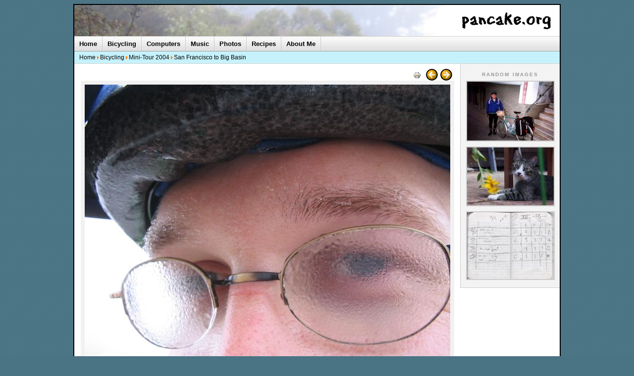

--- FILE ---
content_type: text/html; charset=utf-8
request_url: https://pancake.org/node/232
body_size: 1686
content:
<!DOCTYPE html PUBLIC "-//W3C//DTD XHTML 1.0 Transitional//EN" "http://www.w3.org/TR/xhtml1/DTD/xhtml1-transitional.dtd"><html xmlns="http://www.w3.org/1999/xhtml" xmlns:v="urn:schemas-microsoft-com:vml"><head>
<meta http-equiv="Content-Type" content="text/html; charset=utf-8" /><title>pancake.org</title><meta http-equiv="Content-Type" content="text/html; charset=utf-8" />
<link type="text/css" rel="stylesheet" media="all" href="/modules/poll/poll.css?i" />
<link type="text/css" rel="stylesheet" media="all" href="/modules/system/system.css?i" />
<link type="text/css" rel="stylesheet" media="all" href="/modules/system/system-menus.css?i" />
<link type="text/css" rel="stylesheet" media="all" href="/sites/all/modules/img/img.css?i" />
<link type="text/css" rel="stylesheet" media="all" href="/sites/all/modules/node_hierarchy/node_hierarchy.css?i" />
<link type="text/css" rel="stylesheet" media="all" href="/sites/all/modules/transmenu/transmenu.css?i" />
<link type="text/css" rel="stylesheet" media="all" href="/sites/all/themes/pancake/style.css?i" />
<script type="text/javascript" src="/misc/jquery.js?i"></script>
<script type="text/javascript" src="/misc/drupal.js?i"></script>
<script type="text/javascript" src="/sites/all/modules/transmenu/transmenu.js?i"></script>
<script type="text/javascript" src="/transmenu/1/vars.js?i"></script>
<script type="text/javascript">
<!--//--><![CDATA[//><!--
jQuery.extend(Drupal.settings, { "basePath": "/" });
//--><!]]>
</script>
<link rel='shortcut icon' href='/sites/all/themes/pancake/images/favicon.ico'/><style type="text/css">div#right{width:190px;}div#cms_content{width:750px;}</style></head><body ><div id="page"><div id="header" class="clear-block"><div id="header_left"></div><div id="header_right"><img src="/sites/all/themes/pancake/images/logo_text.gif" alt="pancake.org" width="183" height="34"/></div></div><div id="main_content" class="clear-block"><div id="cms_content"><div id="page_title" class="clear-block"><div id="title_left"><h1></h1></div><div id="title_right"><span class="print"><a href="https://pancake.org/print/232" title="Display a printer-friendly version of this page." class="print-page" rel="nofollow"><img src="/sites/all/modules/print/icons/print_icon.gif" alt="Printer-friendly version" title="" width="16" height="16" class="print-icon" /></a></span><a href="/node/232/prev"><img src="/sites/all/modules/node_hierarchy/left.gif" alt="Previous" title="Previous" width="24" height="24" class="nh-icon-previous" /></a><a href="/node/232/next"><img src="/sites/all/modules/node_hierarchy/right.gif" alt="Next" title="Next" width="24" height="24" class="nh-icon-next" /></a></div></div><div class="node-content clear-block"><div class="image image-body image-body-full"><img src="https://pancake.org/sites/default/files/images/full/2/232.jpg" alt="110_1048.JPG" title="110_1048.JPG"  width="738" height="554" class="image image-body image-body-full" /></div><div class="image-body-text"></div><div class="siblings" align="center"><table border="0" cellspacing="0" cellpadding="0"><tr><td><div class="image image-sibling-block image-sibling-block-navigation"><a href="/node/230"><img src="https://pancake.org/sites/default/files/images/navigation/0/230.jpg" alt="110_1043.JPG" title="110_1043.JPG"  width="100" height="75" class="image image-sibling-block image-sibling-block-navigation" /></a></div></td><td><div class="image image-sibling-block image-sibling-block-navigation"><a href="/node/231"><img src="https://pancake.org/sites/default/files/images/navigation/1/231.jpg" alt="110_1045.JPG" title="110_1045.JPG"  width="100" height="75" class="image image-sibling-block image-sibling-block-navigation" /></a></div></td><td><div class="image image-sibling-current image-sibling-current-navigation"><img src="https://pancake.org/sites/default/files/images/navigation/2/232.jpg" alt="110_1048.JPG" title="110_1048.JPG"  width="100" height="75" class="image image-sibling-current image-sibling-current-navigation" /></div></td><td><div class="image image-sibling-block image-sibling-block-navigation"><a href="/node/233"><img src="https://pancake.org/sites/default/files/images/navigation/3/233.jpg" alt="110_1049.JPG" title="110_1049.JPG"  width="100" height="75" class="image image-sibling-block image-sibling-block-navigation" /></a></div></td><td><div class="image image-sibling-block image-sibling-block-navigation"><a href="/node/234"><img src="https://pancake.org/sites/default/files/images/navigation/4/234.jpg" alt="110_1052.JPG" title="110_1052.JPG"  width="100" height="75" class="image image-sibling-block image-sibling-block-navigation" /></a></div></td><td><div class="image image-sibling-block image-sibling-block-navigation"><a href="/node/235"><img src="https://pancake.org/sites/default/files/images/navigation/5/235.jpg" alt="110_1053.JPG" title="110_1053.JPG"  width="100" height="75" class="image image-sibling-block image-sibling-block-navigation" /></a></div></td></tr></table></div></div><div class="node-footer"><ul class="links"><li class="node_submitted first last"><span>Last updated: Wednesday, October 29, 2008</span></li>
</ul></div></div><div id="right"><div class="clear-block block"><h2>Random Images</h2><div class="content"><div class="image image-block_random" align="center"><div class="image image-block_random image-block_random-random"><a href="/node/492"><img src="https://pancake.org/sites/default/files/images/random/2/492.jpg" alt="" title=""  width="175" height="119" class="image image-block_random image-block_random-random" /></a></div><div class="image image-block_random image-block_random-random"><a href="/node/863"><img src="https://pancake.org/sites/default/files/images/random/3/863.jpg" alt="" title=""  width="175" height="117" class="image image-block_random image-block_random-random" /></a></div><div class="image image-block_random image-block_random-random"><a href="/node/930"><img src="https://pancake.org/sites/default/files/images/random/0/930.jpg" alt="" title=""  width="175" height="135" class="image image-block_random image-block_random-random" /></a></div></div></div></div></div><div id="nav"><div class="wrapper"><ul><li class="leaf"><a href="/" id="menu146">Home</a></li>
<li class="collapsed"><a href="/bikes" id="menu149">Bicycling</a></li>
<li class="collapsed"><a href="/computers" id="menu165">Computers</a></li>
<li class="collapsed"><a href="/music" id="menu224">Music</a></li>
<li class="collapsed"><a href="/photos" id="menu145">Photos</a></li>
<li class="collapsed"><a href="/recipes" id="menu178">Recipes</a></li>
<li class="collapsed"><a href="/aboutme" id="menu147">About Me</a></li>
</ul></div></div><div id="subnav"><div class="wrapper"><div id="subnav_left" class="subnav_left"><a href="/">Home</a><img src="/sites/all/themes/pancake/images/arrow.gif" alt=">" /><a href="/bikes" title="Bicycling">Bicycling</a><img src="/sites/all/themes/pancake/images/arrow.gif" alt=">" /><a href="/bikes/tour2004" title="Mini-Tour 2004">Mini-Tour 2004</a><img src="/sites/all/themes/pancake/images/arrow.gif" alt=">" /><a href="/bikes/tour2004/day01">San Francisco to Big Basin</a></div><div id="subnav_right"></div></div></div></div><div id="footernav" class="clear-block"><div class="bottom_left"><div class="wrapper"></div></div><div id="bottom_right" class="bottom_right"></div></div></div><script type="text/javascript" src="/transmenu/1/init.js?i"></script>
</body></html>

--- FILE ---
content_type: text/css
request_url: https://pancake.org/sites/all/modules/img/img.css?i
body_size: 237
content:
.image-teaser,
.image-teaser_attach,
.image-body_attach {
  float: right;
  margin-left: 1em;
}

/* TODO: check if this is used still */
div.image-body {
  text-align: center;
  margin:0;
  padding:0;
}

img.image-body,
img.image-body_attach {
  margin:0;
  padding:0;
}

.alpha-inner {
  position: absolute;
  left:0px;
  top:0px;
}

.alpha-outer {
  position:relative;
  left:0px;
  top:0px;
}

.node {
  clear:both;
}


--- FILE ---
content_type: application/javascript
request_url: https://pancake.org/sites/all/modules/transmenu/transmenu.js?i
body_size: 3901
content:
TransMenu.reference={topLeft:1,topRight:2,bottomLeft:3,bottomRight:4}
TransMenu.direction={down:1,right:2}
TransMenu.registry=[]
TransMenu._maxZ=100
TransMenu.isSupported=function(){
var ua=navigator.userAgent.toLowerCase()
var pf=navigator.platform.toLowerCase()
var an=navigator.appName
var r=false
if(ua.indexOf("gecko")>-1&&navigator.productSub>=20020605)r=true
else if(an=="Microsoft Internet Explorer"){
if(document.getElementById){
if(pf.indexOf("mac")==0){
r=/msie(\d(.\d*)?)/.test(ua)&&Number(RegExp.$1)>=5.1}
else r=true}}
return r}
TransMenu.initialize=function(){
for(var i=0,menu=null;menu=this.registry[i];i++){
menu.initialize()}}
TransMenu.renderAll=function(){
var aMenuHtml=[]
for(var i=0,menu=null;menu=this.registry[i];i++){
aMenuHtml[i]=menu.toString()}
document.write(aMenuHtml.join(""))}
function TransMenu(oActuator,iDirection,iLeft,iTop,iReferencePoint,parentMenuSet){
this.addItem=addItem
this.addMenu=addMenu
this.toString=toString
this.initialize=initialize
this.isOpen=false
this.show=show
this.hide=hide
this.items=[]
this.onactivate=new Function()
this.ondeactivate=new Function()
this.onmouseover=new Function()
this.onqueue=new Function()
this.ondequeue=new Function()
this.index=TransMenu.registry.length
TransMenu.registry[this.index]=this
var id="TransMenu"+this.index
var contentHeight=null
var contentWidth=null
var childMenuSet=null
var animating=false
var childMenus=[]
var slideAccel=-1
var elmCache=null
var ready=false
var _this=this
var a=null
var pos=iDirection==TransMenu.direction.down ? "top" : "left"
var dim=null
function addItem(sText,sUrl,browserNav){
var item=new TransMenuItem(sText,sUrl,this,browserNav)
item._index=this.items.length
this.items[item._index]=item}
function addMenu(oMenuItem){
if(!oMenuItem.parentMenu==this)throw new Error("Cannot add a menu here")
if(childMenuSet==null)childMenuSet=new TransMenuSet(TransMenu.direction.right,-5,2,TransMenu.reference.topRight)
var m=childMenuSet.addMenu(oMenuItem)
childMenus[oMenuItem._index]=m
m.onmouseover=child_mouseover
m.ondeactivate=child_deactivate
m.onqueue=child_queue
m.ondequeue=child_dequeue
return m}
function initialize(){
initCache()
initEvents()
initSize()
ready=true}
function show(){
if(ready){
_this.isOpen=true
animating=true
setContainerPos()
elmCache["clip"].style.visibility="visible"
elmCache["clip"].style.zIndex=TransMenu._maxZ++
slideStart()
_this.onactivate()}}
function hide(){
if(ready){
_this.isOpen=false
animating=true
for(var i=0,item=null;item=elmCache.item[i];i++)
dehighlight(item)
if(childMenuSet)childMenuSet.hide()
slideStart()
_this.ondeactivate()}}
function setContainerPos(){
var sub=oActuator.constructor==TransMenuItem
var act=sub ? oActuator.parentMenu.elmCache["item"][oActuator._index] : oActuator
var el=act
var x=0
var y=0
var minX=0
var maxX=(window.innerWidth ? window.innerWidth : document.body.clientWidth)-parseInt(elmCache["clip"].style.width)
var minY=0
var maxY=(window.innerHeight ? window.innerHeight : document.body.clientHeight)-parseInt(elmCache["clip"].style.height)
while(sub ? el.parentNode.className.indexOf("transMenu")==-1 : el.offsetParent){
x+=el.offsetLeft
y+=el.offsetTop
if(el.scrollLeft)x-=el.scrollLeft
if(el.scrollTop)y-=el.scrollTop
el=el.offsetParent}
if(oActuator.constructor==TransMenuItem){
x+=parseInt(el.parentNode.style.left)
y+=parseInt(el.parentNode.style.top)}
switch(iReferencePoint){
case TransMenu.reference.topLeft:
break
case TransMenu.reference.topRight:
x+=act.offsetWidth
break
case TransMenu.reference.bottomLeft:
y+=act.offsetHeight
break
case TransMenu.reference.bottomRight:
x+=act.offsetWidth
y+=act.offsetHeight
break}
x+=iLeft
y+=iTop
x=Math.max(Math.min(x,maxX),minX)
y=Math.max(Math.min(y,maxY),minY)
elmCache["clip"].style.left=x+"px"
elmCache["clip"].style.top=y+"px"}
function slideStart(){
var x0=parseInt(elmCache["content"].style[pos])
var x1=_this.isOpen ? 0 :-dim
if(a !=null)a.stop()
a=new Accelimation(x0,x1,TransMenu.slideTime,slideAccel)
a.onframe=slideFrame
a.onend=slideEnd
a.start()}
function slideFrame(x){
elmCache["content"].style[pos]=x+"px"}
function slideEnd(){
if(!_this.isOpen)elmCache["clip"].style.visibility="hidden"
animating=false}
function initSize(){
var ow=elmCache["items"].offsetWidth
var oh=elmCache["items"].offsetHeight
var ua=navigator.userAgent.toLowerCase()
elmCache["clip"].style.width=ow+TransMenu.shadowSize+2+"px"
elmCache["clip"].style.height=oh+TransMenu.shadowSize+2+"px"
elmCache["content"].style.width=ow+TransMenu.shadowSize+"px"
elmCache["content"].style.height=oh+TransMenu.shadowSize+"px"
contentHeight=oh+TransMenu.shadowSize
contentWidth=ow+TransMenu.shadowSize
dim=iDirection==TransMenu.direction.down ? contentHeight : contentWidth
elmCache["content"].style[pos]=-dim-TransMenu.shadowSize+"px"
elmCache["clip"].style.visibility="hidden"
if(ua.indexOf("mac")==-1 || ua.indexOf("gecko")>-1){
elmCache["background"].style.width=ow+"px"
elmCache["background"].style.height=oh+"px"
elmCache["background"].style.backgroundColor=TransMenu.backgroundColor
elmCache["shadowRight"].style.left=ow+"px"
elmCache["shadowRight"].style.height=oh-(TransMenu.shadowOffset-TransMenu.shadowSize)+"px"
elmCache["shadowRight"].style.backgroundColor=TransMenu.shadowColor
elmCache["shadowBottom"].style.top=oh+"px"
elmCache["shadowBottom"].style.width=ow-TransMenu.shadowOffset+"px"
elmCache["shadowBottom"].style.backgroundColor=TransMenu.shadowColor}
else{
elmCache["background"].firstChild.src=TransMenu.backgroundPng
elmCache["background"].firstChild.width=ow
elmCache["background"].firstChild.height=oh
elmCache["shadowRight"].firstChild.src=TransMenu.shadowPng
elmCache["shadowRight"].style.left=ow+"px"
elmCache["shadowRight"].firstChild.width=TransMenu.shadowSize
elmCache["shadowRight"].firstChild.height=oh-(TransMenu.shadowOffset-TransMenu.shadowSize)
elmCache["shadowBottom"].firstChild.src=TransMenu.shadowPng
elmCache["shadowBottom"].style.top=oh+"px"
elmCache["shadowBottom"].firstChild.height=TransMenu.shadowSize
elmCache["shadowBottom"].firstChild.width=ow-TransMenu.shadowOffset}}
function initCache(){
var menu=document.getElementById(id)
var all=menu.all ? menu.all : menu.getElementsByTagName("*")
elmCache={}
elmCache["clip"]=menu
elmCache["item"]=[]
for(var i=0,elm=null;elm=all[i];i++){
switch(elm.className){
case "items":
case "content":
case "background":
case "shadowRight":
case "shadowBottom":
elmCache[elm.className]=elm
break
case "item":
elm._index=elmCache["item"].length
elmCache["item"][elm._index]=elm
break}}
_this.elmCache=elmCache}
function initEvents(){
for(var i=0,item=null;item=elmCache.item[i];i++){
item.onmouseover=item_mouseover
item.onmouseout=item_mouseout}
if(typeof oActuator.tagName !="undefined"){
oActuator.onmouseover=actuator_mouseover
oActuator.onmouseout=actuator_mouseout}
elmCache["content"].onmouseover=content_mouseover
elmCache["content"].onmouseout=content_mouseout}
function highlight(oRow){
if(childMenus[oRow._index])
oRow.lastChild.firstChild.src=TransMenu.dingbatOn}
function dehighlight(oRow){
if(childMenus[oRow._index])
oRow.lastChild.firstChild.src=TransMenu.dingbatOff}
function item_mouseover(){
if(!animating){
highlight(this)
if(childMenus[this._index])
childMenuSet.showMenu(childMenus[this._index])
else if(childMenuSet)childMenuSet.hide()}}
function item_mouseout(){
if(!animating){
if(childMenus[this._index])
childMenuSet.hideMenu(childMenus[this._index])
else
dehighlight(this)}}
function actuator_mouseover(){
parentMenuSet.showMenu(_this)}
function actuator_mouseout(){
parentMenuSet.hideMenu(_this)}
function content_mouseover(){
if(!animating){
parentMenuSet.showMenu(_this)
_this.onmouseover()}}
function content_mouseout(){
if(!animating){
parentMenuSet.hideMenu(_this)}}
function child_mouseover(){
if(!animating){
parentMenuSet.showMenu(_this)}}
function child_deactivate(){
for(var i=0;i<childMenus.length;i++){
if(childMenus[i]==this){
dehighlight(elmCache["item"][i])
break}}}
function child_queue(){
parentMenuSet.hideMenu(_this)}
function child_dequeue(){
parentMenuSet.showMenu(_this)}
function toString(){
var aHtml=[]
var sClassName="transMenu"+(oActuator.constructor !=TransMenuItem ? " top" : "")
for(var i=0,item=null;item=this.items[i];i++){
aHtml[i]=item.toString(childMenus[i])}
return '<div id="'+id+'" class="'+sClassName+'">'+
'<div class="content"><table class="items" cellpadding="0" cellspacing="0" border="0">'+
'<tr><td colspan="2"><img src="'+TransMenu.spacerGif+'" width="1" height="'+TransMenu.menuPadding+'"></td></tr>'+
aHtml.join('')+
'<tr><td colspan="2"><img src="'+TransMenu.spacerGif+'" width="1" height="'+TransMenu.menuPadding+'"></td></tr></table>'+
'<div class="shadowBottom"><img src="'+TransMenu.spacerGif+'" width="1" height="1"></div>'+
'<div class="shadowRight"><img src="'+TransMenu.spacerGif+'" width="1" height="1"></div>'+
'<div class="background"><img src="'+TransMenu.spacerGif+'" width="1" height="1"></div>'+
'</div></div>'}}
TransMenuSet.registry=[]
function TransMenuSet(iDirection,iLeft,iTop,iReferencePoint){
this.addMenu=addMenu
this.showMenu=showMenu
this.hideMenu=hideMenu
this.hide=hide
this.hideCurrent=hideCurrent
var menus=[]
var _this=this
var current=null
this.index=TransMenuSet.registry.length
TransMenuSet.registry[this.index]=this
function addMenu(oActuator){
var m=new TransMenu(oActuator,iDirection,iLeft,iTop,iReferencePoint,this)
menus[menus.length]=m
return m}
function showMenu(oMenu){
if(oMenu !=current){
if(current !=null)hide(current)
current=oMenu
oMenu.show()}
else{
cancelHide(oMenu)}}
function hideMenu(oMenu){
if(current==oMenu&&oMenu.isOpen){
if(!oMenu.hideTimer)scheduleHide(oMenu)}}
function scheduleHide(oMenu){
oMenu.onqueue()
oMenu.hideTimer=window.setTimeout("TransMenuSet.registry["+_this.index+"].hide(TransMenu.registry["+oMenu.index+"])",TransMenu.hideDelay)}
function cancelHide(oMenu){
if(oMenu.hideTimer){
oMenu.ondequeue()
window.clearTimeout(oMenu.hideTimer)
oMenu.hideTimer=null}}
function hide(oMenu){
if(!oMenu&&current)oMenu=current
if(oMenu&&current==oMenu&&oMenu.isOpen){
hideCurrent()}}
function hideCurrent(){
if(null !=current){
cancelHide(current)
current.hideTimer=null
current.hide()
current=null}}}
function TransMenuItem(sText,sUrl,oParent,browserNav){
this.toString=toString
this.text=sText
this.url=sUrl
this.parentMenu=oParent
function toString(bDingbat){
var sDingbat=bDingbat ? TransMenu.dingbatOff : TransMenu.spacerGif
var iEdgePadding=TransMenu.itemPadding+TransMenu.menuPadding
var sPaddingLeft="padding-top:"+TransMenu.itemPadding+"px; padding-bottom:"+TransMenu.itemPadding+"px; padding-left:"+iEdgePadding+"px;"
var sPaddingRight="padding-top:"+TransMenu.itemPadding+"px; padding-bottom:"+TransMenu.itemPadding+"px; padding-right:"+iEdgePadding+"px;"
if(sUrl=='#'){
var urlTag='<div class="'+sub_placeholder_style+menu_class_suffix+'" style="width:100%;">'+sText+'</div>'
}else{
if(browserNav==1){
browserNav=' target="_blank"'
}else if(browserNav==2){
browserNav=' onclick="javascript: window.open(\''+sUrl+'\', \'\', \'toolbar=no,location=no,status=no,menubar=no,scrollbars=yes,resizable=yes,width=780,height=550\'); return false"'
}else{
browserNav=''}
var urlTag='<a href="'+sUrl+'"'+browserNav+' class="sublevel'+menu_class_suffix+'" style="width:100%;">'+sText+'</a>'}
return '<tr class="item"><td nowrap style="'+sPaddingLeft+'">'+urlTag+
'</td><td width="'+TransMenu.dingbatSize+'" style="'+sPaddingRight+'">'+
'<img src="'+sDingbat+'" width="'+TransMenu.dingbatSize+'" height="'+TransMenu.dingbatSize+'"></td></tr>'}}
function Accelimation(from,to,time,zip){
if(typeof zip=="undefined")zip=0
if(typeof unit=="undefined")unit="px"
this.x0=from
this.x1=to
this.dt=time
this.zip=-zip
this.unit=unit
this.timer=null
this.onend=new Function()
this.onframe=new Function()}
Accelimation.prototype.start=function(){
this.t0=new Date().getTime()
this.t1=this.t0+this.dt
var dx=this.x1-this.x0
this.c1=this.x0+((1+this.zip)*dx/3)
this.c2=this.x0+((2+this.zip)*dx/3)
Accelimation._add(this)}
Accelimation.prototype.stop=function(){
Accelimation._remove(this)}
Accelimation.prototype._paint=function(time){
if(time<this.t1){
var elapsed=time-this.t0
this.onframe(Accelimation._getBezier(elapsed/this.dt,this.x0,this.x1,this.c1,this.c2))}
else this._end()}
Accelimation.prototype._end=function(){
Accelimation._remove(this)
this.onframe(this.x1)
this.onend()}
Accelimation._add=function(o){
var index=this.instances.length
this.instances[index]=o
if(this.instances.length==1){
this.timerID=window.setInterval("Accelimation._paintAll()",this.targetRes)}}
Accelimation._remove=function(o){
for(var i=0;i<this.instances.length;i++){
if(o==this.instances[i]){
this.instances=this.instances.slice(0,i).concat(this.instances.slice(i+1))
break}}
if(this.instances.length==0){
window.clearInterval(this.timerID)
this.timerID=null}}
Accelimation._paintAll=function(){
var now=new Date().getTime()
for(var i=0;i<this.instances.length;i++){
this.instances[i]._paint(now)}}
Accelimation._B1=function(t){return t*t*t}
Accelimation._B2=function(t){return 3*t*t*(1-t)}
Accelimation._B3=function(t){return 3*t*(1-t)*(1-t)}
Accelimation._B4=function(t){return(1-t)*(1-t)*(1-t)}
Accelimation._getBezier=function(percent,startPos,endPos,control1,control2){
return endPos*this._B1(percent)+control2*this._B2(percent)+control1*this._B3(percent)+startPos*this._B4(percent)}
Accelimation.instances=[]
Accelimation.targetRes=10
Accelimation.timerID=null
if(window.attachEvent){
var cearElementProps=[
'data',
'onmouseover',
'onmouseout',
'onmousedown',
'onmouseup',
'ondblclick',
'onclick',
'onselectstart',
'oncontextmenu'
]
window.attachEvent("onunload",function(){
var el
for(var d=document.all.length;d--;){
el=document.all[d]
for(var c=cearElementProps.length;c--;){
el[cearElementProps[c]]=null}}
})}
